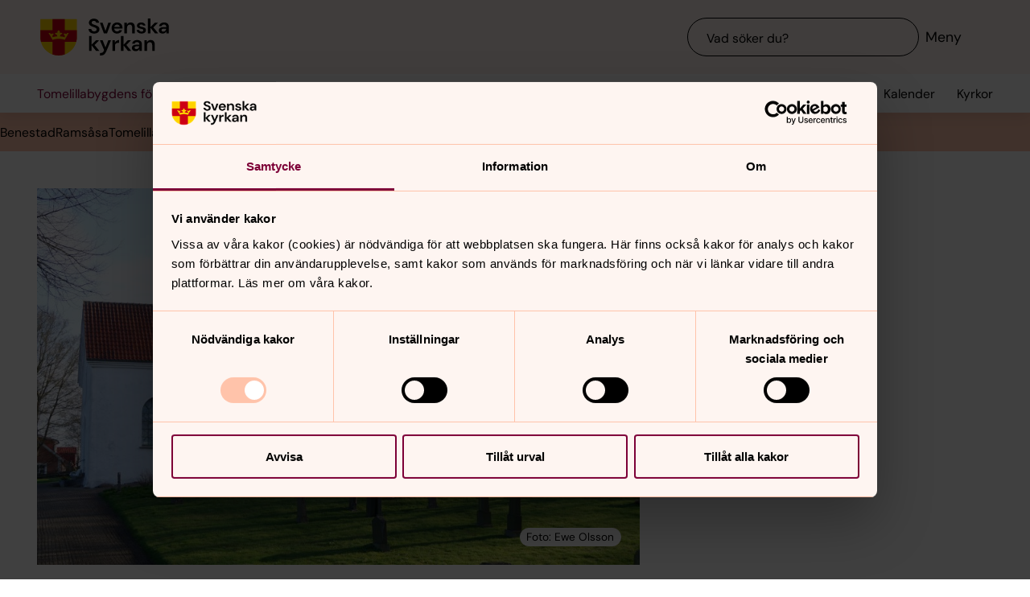

--- FILE ---
content_type: text/javascript
request_url: https://www.svenskakyrkan.se/webapi/api-v2/webcontext.js?webid=725865
body_size: 211
content:
var webContext = {
  "webId": 725865,
  "unitId": 3391,
  "projectId": 0,
  "type": "unit",
  "webName": "Tomelillabygdens församling",
  "local": true,
  "localization": null,
  "samfCode": "070517"
}